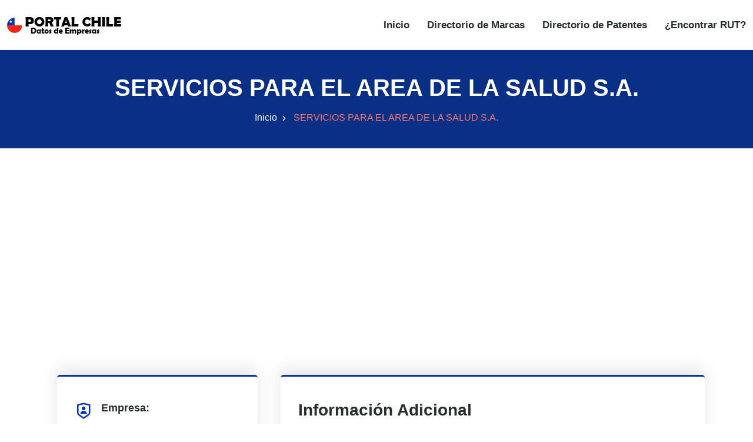

--- FILE ---
content_type: text/html
request_url: https://www.portalchile.org/empresa/servicios-para-el-area-de-la-salud-sa-76041478
body_size: 6658
content:
<!DOCTYPE html><html lang="es"> <head><meta charset="utf-8"><meta name="viewport" content="width=device-width, initial-scale=1"><title>SERVICIOS PARA EL AREA DE LA SALUD S.A. con RUT 76041478-6</title><meta name="description" content="SERVICIOS PARA EL AREA DE LA SALUD S.A. con RUT 76041478-6"><link rel="canonical" href="https://www.portalchile.org/empresa/servicios-para-el-area-de-la-salud-sa-76041478"><meta name="theme-color" content="#093084"><meta name="robots" content="index,follow"><meta property="og:type" content="website"><meta property="og:url" content="https://www.portalchile.org/empresa/servicios-para-el-area-de-la-salud-sa-76041478"><meta property="og:title" content="SERVICIOS PARA EL AREA DE LA SALUD S.A. con RUT 76041478-6"><meta property="og:description" content="SERVICIOS PARA EL AREA DE LA SALUD S.A. con RUT 76041478-6"><meta property="og:image" content="https://www.portalchile.org/images/sidebar-logo.png"><meta property="twitter:card" content="summary_large_image"><meta property="twitter:url" content="https://www.portalchile.org/empresa/servicios-para-el-area-de-la-salud-sa-76041478"><meta property="twitter:title" content="SERVICIOS PARA EL AREA DE LA SALUD S.A. con RUT 76041478-6"><meta property="twitter:description" content="SERVICIOS PARA EL AREA DE LA SALUD S.A. con RUT 76041478-6"><meta property="twitter:image" content="https://www.portalchile.org/images/sidebar-logo.png"><script type="application/ld+json">{
                "@context": "https://schema.org/",
                "@type": "Organization",
                "name": "SERVICIOS PARA EL AREA DE LA SALUD S.A.",
                "legalName":  "SERVICIOS PARA EL AREA DE LA SALUD S.A.",
                "taxID": "76041478",
                "foundingDate": "11/12/2008",
                
                "address": {
                    "@type": "PostalAddress",
                    "streetAddress": "ENCOMENDEROS 161",
                    "addressLocality": "LAS CONDES",
                    "addressRegion": "SANTIAGO",
                    "addressCountry": {
                        "@type": "Country",
                        "name" : "CL"
                    }
                },
                    "numberOfEmployees": "0",
                    "url": "https://www.portalchile.org/empresa/servicios-para-el-area-de-la-salud-sa-76041478"
                    
                }</script><script type="text/partytown" src="https://www.googletagmanager.com/gtag/js?id=G-YZB0NY7B89"></script> <script type="text/partytown">(function(){const measurementId = "G-YZB0NY7B89";

  window.dataLayer = window.dataLayer || [];
  function gtag(){dataLayer.push(arguments);}
  gtag('js', new Date());
  gtag('config', measurementId);
})();</script><link rel="stylesheet" href="/styles/bootstrap.min.css"><link rel="stylesheet" href="/styles/animate.min.css"><link rel="stylesheet" href="/styles/remixicon.css"><link rel="stylesheet" href="/styles/styles.css"><link rel="stylesheet" href="/styles/responsive.css"><link rel="stylesheet" href="/styles/rtl.css"><meta name="astro-view-transitions-enabled" content="true"><meta name="astro-view-transitions-fallback" content="animate"><style>@keyframes astroFadeInOut{0%{opacity:1}to{opacity:0}}@keyframes astroFadeIn{0%{opacity:0;mix-blend-mode:plus-lighter}to{opacity:1;mix-blend-mode:plus-lighter}}@keyframes astroFadeOut{0%{opacity:1;mix-blend-mode:plus-lighter}to{opacity:0;mix-blend-mode:plus-lighter}}@keyframes astroSlideFromRight{0%{transform:translate(100%)}}@keyframes astroSlideFromLeft{0%{transform:translate(-100%)}}@keyframes astroSlideToRight{to{transform:translate(100%)}}@keyframes astroSlideToLeft{to{transform:translate(-100%)}}@media (prefers-reduced-motion){::view-transition-group(*),::view-transition-old(*),::view-transition-new(*){animation:none!important}[data-astro-transition-scope]{animation:none!important}}.astro-route-announcer{position:absolute;left:0;top:0;clip:rect(0 0 0 0);clip-path:inset(50%);overflow:hidden;white-space:nowrap;width:1px;height:1px}
</style><script type="module" src="/hoisted-BScVxmeO.js"></script>
<script>!(function(w,p,f,c){if(!window.crossOriginIsolated && !navigator.serviceWorker) return;c=w[p]=Object.assign(w[p]||{},{"lib":"/~partytown/","debug":false});c[f]=(c[f]||[]).concat(["dataLayer.push"])})(window,'partytown','forward');/* Partytown 0.11.2 - MIT QwikDev */
const t={preserveBehavior:!1},e=e=>{if("string"==typeof e)return[e,t];const[n,r=t]=e;return[n,{...t,...r}]},n=Object.freeze((t=>{const e=new Set;let n=[];do{Object.getOwnPropertyNames(n).forEach((t=>{"function"==typeof n[t]&&e.add(t)}))}while((n=Object.getPrototypeOf(n))!==Object.prototype);return Array.from(e)})());!function(t,r,o,i,a,s,c,l,d,p,u=t,f){function h(){f||(f=1,"/"==(c=(s.lib||"/~partytown/")+(s.debug?"debug/":""))[0]&&(d=r.querySelectorAll('script[type="text/partytown"]'),i!=t?i.dispatchEvent(new CustomEvent("pt1",{detail:t})):(l=setTimeout(v,(null==s?void 0:s.fallbackTimeout)||1e4),r.addEventListener("pt0",w),a?y(1):o.serviceWorker?o.serviceWorker.register(c+(s.swPath||"partytown-sw.js"),{scope:c}).then((function(t){t.active?y():t.installing&&t.installing.addEventListener("statechange",(function(t){"activated"==t.target.state&&y()}))}),console.error):v())))}function y(e){p=r.createElement(e?"script":"iframe"),t._pttab=Date.now(),e||(p.style.display="block",p.style.width="0",p.style.height="0",p.style.border="0",p.style.visibility="hidden",p.setAttribute("aria-hidden",!0)),p.src=c+"partytown-"+(e?"atomics.js?v=0.11.2":"sandbox-sw.html?"+t._pttab),r.querySelector(s.sandboxParent||"body").appendChild(p)}function v(n,o){for(w(),i==t&&(s.forward||[]).map((function(n){const[r]=e(n);delete t[r.split(".")[0]]})),n=0;n<d.length;n++)(o=r.createElement("script")).innerHTML=d[n].innerHTML,o.nonce=s.nonce,r.head.appendChild(o);p&&p.parentNode.removeChild(p)}function w(){clearTimeout(l)}s=t.partytown||{},i==t&&(s.forward||[]).map((function(r){const[o,{preserveBehavior:i}]=e(r);u=t,o.split(".").map((function(e,r,o){var a;u=u[o[r]]=r+1<o.length?u[o[r]]||(a=o[r+1],n.includes(a)?[]:{}):(()=>{let e=null;if(i){const{methodOrProperty:n,thisObject:r}=((t,e)=>{let n=t;for(let t=0;t<e.length-1;t+=1)n=n[e[t]];return{thisObject:n,methodOrProperty:e.length>0?n[e[e.length-1]]:void 0}})(t,o);"function"==typeof n&&(e=(...t)=>n.apply(r,...t))}return function(){let n;return e&&(n=e(arguments)),(t._ptf=t._ptf||[]).push(o,arguments),n}})()}))})),"complete"==r.readyState?h():(t.addEventListener("DOMContentLoaded",h),t.addEventListener("load",h))}(window,document,navigator,top,window.crossOriginIsolated);;(e=>{e.addEventListener("astro:before-swap",e=>{let r=document.body.querySelector("iframe[src*='/~partytown/']");if(r)e.newDocument.body.append(r)})})(document);</script><style>[data-astro-transition-scope="astro-ji5xmhzv-1"] { view-transition-name: astro-ji5xmhzv-1; }@layer astro { ::view-transition-old(astro-ji5xmhzv-1) { 
	animation-duration: 90ms, 220ms;
	animation-timing-function: cubic-bezier(0.76, 0, 0.24, 1), cubic-bezier(0.76, 0, 0.24, 1);
	animation-fill-mode: both, both;
	animation-name: astroFadeOut, astroSlideToLeft; }::view-transition-new(astro-ji5xmhzv-1) { 
	animation-duration: 210ms, 220ms;
	animation-timing-function: cubic-bezier(0.76, 0, 0.24, 1), cubic-bezier(0.76, 0, 0.24, 1);
	animation-delay: 30ms;
	animation-fill-mode: both, both;
	animation-name: astroFadeIn, astroSlideFromRight; }[data-astro-transition=back]::view-transition-old(astro-ji5xmhzv-1) { 
	animation-name: astroFadeOut, astroSlideToRight; }[data-astro-transition=back]::view-transition-new(astro-ji5xmhzv-1) { 
	animation-name: astroFadeIn, astroSlideFromLeft; } }[data-astro-transition-fallback="old"] [data-astro-transition-scope="astro-ji5xmhzv-1"],
			[data-astro-transition-fallback="old"][data-astro-transition-scope="astro-ji5xmhzv-1"] { 
	animation-duration: 90ms, 220ms;
	animation-timing-function: cubic-bezier(0.76, 0, 0.24, 1), cubic-bezier(0.76, 0, 0.24, 1);
	animation-fill-mode: both, both;
	animation-name: astroFadeOut, astroSlideToLeft; }[data-astro-transition-fallback="new"] [data-astro-transition-scope="astro-ji5xmhzv-1"],
			[data-astro-transition-fallback="new"][data-astro-transition-scope="astro-ji5xmhzv-1"] { 
	animation-duration: 210ms, 220ms;
	animation-timing-function: cubic-bezier(0.76, 0, 0.24, 1), cubic-bezier(0.76, 0, 0.24, 1);
	animation-delay: 30ms;
	animation-fill-mode: both, both;
	animation-name: astroFadeIn, astroSlideFromRight; }[data-astro-transition=back][data-astro-transition-fallback="old"] [data-astro-transition-scope="astro-ji5xmhzv-1"],
			[data-astro-transition=back][data-astro-transition-fallback="old"][data-astro-transition-scope="astro-ji5xmhzv-1"] { 
	animation-name: astroFadeOut, astroSlideToRight; }[data-astro-transition=back][data-astro-transition-fallback="new"] [data-astro-transition-scope="astro-ji5xmhzv-1"],
			[data-astro-transition=back][data-astro-transition-fallback="new"][data-astro-transition-scope="astro-ji5xmhzv-1"] { 
	animation-name: astroFadeIn, astroSlideFromLeft; }</style></head><body> <style>astro-island,astro-slot,astro-static-slot{display:contents}</style><script>(()=>{var l=(s,i,o)=>{let r=async()=>{await(await s())()},t=typeof i.value=="object"?i.value:void 0,c={rootMargin:t==null?void 0:t.rootMargin},n=new IntersectionObserver(e=>{for(let a of e)if(a.isIntersecting){n.disconnect(),r();break}},c);for(let e of o.children)n.observe(e)};(self.Astro||(self.Astro={})).visible=l;window.dispatchEvent(new Event("astro:visible"));})();;(()=>{var A=Object.defineProperty;var g=(i,o,a)=>o in i?A(i,o,{enumerable:!0,configurable:!0,writable:!0,value:a}):i[o]=a;var d=(i,o,a)=>g(i,typeof o!="symbol"?o+"":o,a);{let i={0:t=>m(t),1:t=>a(t),2:t=>new RegExp(t),3:t=>new Date(t),4:t=>new Map(a(t)),5:t=>new Set(a(t)),6:t=>BigInt(t),7:t=>new URL(t),8:t=>new Uint8Array(t),9:t=>new Uint16Array(t),10:t=>new Uint32Array(t),11:t=>1/0*t},o=t=>{let[l,e]=t;return l in i?i[l](e):void 0},a=t=>t.map(o),m=t=>typeof t!="object"||t===null?t:Object.fromEntries(Object.entries(t).map(([l,e])=>[l,o(e)]));class y extends HTMLElement{constructor(){super(...arguments);d(this,"Component");d(this,"hydrator");d(this,"hydrate",async()=>{var b;if(!this.hydrator||!this.isConnected)return;let e=(b=this.parentElement)==null?void 0:b.closest("astro-island[ssr]");if(e){e.addEventListener("astro:hydrate",this.hydrate,{once:!0});return}let c=this.querySelectorAll("astro-slot"),n={},h=this.querySelectorAll("template[data-astro-template]");for(let r of h){let s=r.closest(this.tagName);s!=null&&s.isSameNode(this)&&(n[r.getAttribute("data-astro-template")||"default"]=r.innerHTML,r.remove())}for(let r of c){let s=r.closest(this.tagName);s!=null&&s.isSameNode(this)&&(n[r.getAttribute("name")||"default"]=r.innerHTML)}let p;try{p=this.hasAttribute("props")?m(JSON.parse(this.getAttribute("props"))):{}}catch(r){let s=this.getAttribute("component-url")||"<unknown>",v=this.getAttribute("component-export");throw v&&(s+=` (export ${v})`),console.error(`[hydrate] Error parsing props for component ${s}`,this.getAttribute("props"),r),r}let u;await this.hydrator(this)(this.Component,p,n,{client:this.getAttribute("client")}),this.removeAttribute("ssr"),this.dispatchEvent(new CustomEvent("astro:hydrate"))});d(this,"unmount",()=>{this.isConnected||this.dispatchEvent(new CustomEvent("astro:unmount"))})}disconnectedCallback(){document.removeEventListener("astro:after-swap",this.unmount),document.addEventListener("astro:after-swap",this.unmount,{once:!0})}connectedCallback(){if(!this.hasAttribute("await-children")||document.readyState==="interactive"||document.readyState==="complete")this.childrenConnectedCallback();else{let e=()=>{document.removeEventListener("DOMContentLoaded",e),c.disconnect(),this.childrenConnectedCallback()},c=new MutationObserver(()=>{var n;((n=this.lastChild)==null?void 0:n.nodeType)===Node.COMMENT_NODE&&this.lastChild.nodeValue==="astro:end"&&(this.lastChild.remove(),e())});c.observe(this,{childList:!0}),document.addEventListener("DOMContentLoaded",e)}}async childrenConnectedCallback(){let e=this.getAttribute("before-hydration-url");e&&await import(e),this.start()}async start(){let e=JSON.parse(this.getAttribute("opts")),c=this.getAttribute("client");if(Astro[c]===void 0){window.addEventListener(`astro:${c}`,()=>this.start(),{once:!0});return}try{await Astro[c](async()=>{let n=this.getAttribute("renderer-url"),[h,{default:p}]=await Promise.all([import(this.getAttribute("component-url")),n?import(n):()=>()=>{}]),u=this.getAttribute("component-export")||"default";if(!u.includes("."))this.Component=h[u];else{this.Component=h;for(let f of u.split("."))this.Component=this.Component[f]}return this.hydrator=p,this.hydrate},e,this)}catch(n){console.error(`[astro-island] Error hydrating ${this.getAttribute("component-url")}`,n)}}attributeChangedCallback(){this.hydrate()}}d(y,"observedAttributes",["props"]),customElements.get("astro-island")||customElements.define("astro-island",y)}})();</script><astro-island uid="63rLv" prefix="r1" component-url="/NavBar-CE_uX-nZ.js" component-export="default" renderer-url="/client-D2KID80k.js" props="{}" ssr="" client="visible" opts="{&quot;name&quot;:&quot;NavBar&quot;,&quot;value&quot;:true}" await-children=""><div id="navbar" class="navbar-area"><div class="zixon-nav"><div class="container-fluid"><nav class="navbar navbar-expand-md navbar-light"><a href="/" class="navbar-brand" title="PORTAL CHILE"><img src="/images/logo.png" alt="PORTAL CHILE" width="195" height="33"/></a><button class="navbar-toggler navbar-toggler-right collapsed" type="button" data-toggle="collapse" data-target="#navbarSupportedContent" aria-controls="navbarSupportedContent" aria-expanded="false" aria-label="Toggle navigation"><span class="icon-bar top-bar"></span><span class="icon-bar middle-bar"></span><span class="icon-bar bottom-bar"></span></button><div class="collapse navbar-collapse" id="navbarSupportedContent"><ul class="navbar-nav"><li class="nav-item"><a href="/" class="nav-link" title="Inicio">Inicio</a></li><li class="nav-item"><a href="/marcas" class="nav-link" title="Directorio de Marcas">Directorio de Marcas</a></li><li class="nav-item"><a href="/patentes" class="nav-link" title="Directorio de Patentes">Directorio de Patentes</a></li><li class="nav-item"><a href="/encontrar-rut-empresas-chile" class="nav-link" title="¿Encontrar RUT?">¿Encontrar RUT?</a></li></ul></div></nav></div></div></div><!--astro:end--></astro-island> <div class="page-title-area bg-azul"> <div class="container"> <div class="page-title-content"> <h1 class="blanco" data-astro-transition-scope="astro-ji5xmhzv-1">SERVICIOS PARA EL AREA DE LA SALUD S.A.</h1> <ul> <li> <a href="/" title="Inicio">Inicio</a> </li> <li>SERVICIOS PARA EL AREA DE LA SALUD S.A.</li> </ul></div>      </div> </div>  <script>(()=>{var e=async t=>{await(await t())()};(self.Astro||(self.Astro={})).only=e;window.dispatchEvent(new Event("astro:only"));})();</script><astro-island uid="Z1ipyoL" component-url="/AdBanner-VIZApLg_.js" component-export="default" renderer-url="/client-D2KID80k.js" props="{&quot;AdClient&quot;:[0,&quot;ca-pub-5773550113013365&quot;],&quot;AdSlot&quot;:[0,&quot;3097031854&quot;],&quot;rutaActual&quot;:[0,&quot;https://www.portalchile.org/empresa/servicios-para-el-area-de-la-salud-sa-76041478&quot;]}" ssr="" client="only" opts="{&quot;name&quot;:&quot;AdBanner&quot;,&quot;value&quot;:&quot;react&quot;}"></astro-island> <div class="projects-details-area ptb-100"> <div class="container"> <div class="row"> <div class="col-lg-4 col-md-12"> <div class="projects-details-info"> <ul> <li> <i class="ri-shield-user-line"></i> <span>Empresa:</span> SERVICIOS PARA EL AREA DE LA SALUD S.A. </li> <li> <i class="ri-price-tag-3-line"></i> <span>RUT:</span> 76041478-6 </li> <li> <i class="ri-folder-line"></i> <span>Tipo Contribuyente:</span> PERSONA JURIDICA COMERCIAL </li> <li> <i class="ri-folder-4-line"></i> <span>SubTipo Contribuyente:</span> SOCIEDADES ANONIMAS CERRADAS </li> <li> <i class="ri-map-pin-2-line"></i> <span>Dirección:</span> <a href="https://maps.google.com/?q=ENCOMENDEROS 161, LAS CONDES, SANTIAGO, XIII REGION METROPOLITANA, CHILE" target="_blank">ENCOMENDEROS 161, LAS CONDES, SANTIAGO, XIII REGION METROPOLITANA</a> </li> <li> <i class="ri-calendar-2-line"></i> <span>Fundada:</span> 11/12/2008 </li>   <li> <astro-island uid="Z1AqmWP" component-url="/AdBanner-VIZApLg_.js" component-export="default" renderer-url="/client-D2KID80k.js" props="{&quot;AdClient&quot;:[0,&quot;ca-pub-5773550113013365&quot;],&quot;AdSlot&quot;:[0,&quot;7586655790&quot;],&quot;rutaActual&quot;:[0,&quot;76041478-6&quot;]}" ssr="" client="only" opts="{&quot;name&quot;:&quot;AdBanner&quot;,&quot;value&quot;:&quot;react&quot;}"></astro-island> </li> </ul> </div> </div> <div class="col-lg-8 col-md-12"> <div class="projects-details-info"> <h3>Información Adicional<hr class="linea"></h3> <p> <strong>Ventas: </strong>1 <br> <strong>Empleados: </strong> 0<br> <strong>Ranking: </strong> 1277095<br> <strong>¿Vende al Estado?: </strong> NO<br> <strong>Capital: </strong> --<br> </p> <astro-island uid="QzeTn" prefix="r0" component-url="/ActividadesEmpresa-DPs1b3J_.js" component-export="ActividadesEmpresa" renderer-url="/client-D2KID80k.js" props="{&quot;actividadesdata&quot;:[1,[[0,{&quot;rut&quot;:[0,&quot;76041478&quot;],&quot;descripcion&quot;:[0,&quot;Otros servicios de atención de la salud humana prestados por empresas&quot;],&quot;id&quot;:[0,&quot;196654&quot;],&quot;idactividad&quot;:[0,&quot;869091&quot;]}],[0,{&quot;rut&quot;:[0,&quot;76041478&quot;],&quot;descripcion&quot;:[0,&quot;Actividades de consultoría de gestión&quot;],&quot;id&quot;:[0,&quot;196653&quot;],&quot;idactividad&quot;:[0,&quot;702000&quot;]}],[0,{&quot;rut&quot;:[0,&quot;76041478&quot;],&quot;descripcion&quot;:[0,&quot;Fondos y sociedades de inversión y entidades financieras similares&quot;],&quot;id&quot;:[0,&quot;196652&quot;],&quot;idactividad&quot;:[0,&quot;643000&quot;]}]]]}" ssr="" client="visible" opts="{&quot;name&quot;:&quot;ActividadesEmpresa&quot;,&quot;value&quot;:true}" await-children=""><h3 id="actividad" class="mt-5">Actividades:<hr class="linea"/></h3><div class="projects-details-info-sucu"><ul><li><i class="ri-arrow-right-circle-line"></i><a href="/actividad-economica/otros-servicios-de-atencion-de-la-salud-humana-prestados-por-empresas-869091?page=1" title="Otros servicios de atención de la salud humana prestados por empresas"><strong>ID ACTIVIDAD:</strong> <!-- -->869091<!-- --> / <strong>ACTIVIDAD:</strong> <!-- -->Otros servicios de atención de la salud humana prestados por empresas</a></li><li><i class="ri-arrow-right-circle-line"></i><a href="/actividad-economica/actividades-de-consultoria-de-gestion-702000?page=1" title="Actividades de consultoría de gestión"><strong>ID ACTIVIDAD:</strong> <!-- -->702000<!-- --> / <strong>ACTIVIDAD:</strong> <!-- -->Actividades de consultoría de gestión</a></li><li><i class="ri-arrow-right-circle-line"></i><a href="/actividad-economica/fondos-y-sociedades-de-inversion-y-entidades-financieras-similares-643000?page=1" title="Fondos y sociedades de inversión y entidades financieras similares"><strong>ID ACTIVIDAD:</strong> <!-- -->643000<!-- --> / <strong>ACTIVIDAD:</strong> <!-- -->Fondos y sociedades de inversión y entidades financieras similares</a></li></ul></div><!--astro:end--></astro-island>  <ul>  </ul>  <ul>  </ul>  <ul>  </ul>  <ul>  </ul>   <h3 class="mt-5">Leyenda<hr class="linea"></h3> <p><strong>Ventas:</strong> Representa el ranking de la cifra de ventas del universo de empresas chilenas en trece escalones (1-13). Ejemplo: 1 representaría el grupo inferior, mientras 13 representaría el grupo superior.</p> <p><strong>Capital:</strong> Cuando la cifra es positiva, representa el decil (1 al 10) del capital en el balance del universo de empresas chilenas. Ejemplo: 1 representaría el decil inferior, 10 representaría el decil superior. Cuando la cifra es negativa, representa el decil (-1 al -10) del capital en el balance del universo de empresas chilenas. Ejemplo: -1 representaría el decil <strong>inferior</strong> de empresas con capital negativo, mientras que -10, representaría el decil <strong>superior</strong> de empresas con capital negativo.</p> </div> </div> </div> </div> </div>  <astro-island uid="1iAfr7" prefix="r2" component-url="/GoTop-DxJLIj6f.js" component-export="default" renderer-url="/client-D2KID80k.js" props="{&quot;scrollStepInPx&quot;:[0,100],&quot;delayInMs&quot;:[0,10.5]}" ssr="" client="visible" opts="{&quot;name&quot;:&quot;GoTop&quot;,&quot;value&quot;:true}" await-children=""><div class="go-top "><i class="ri-arrow-up-s-line"></i></div><!--astro:end--></astro-island> <footer class="footer-area"> <div class="container"> <div class="row justify-content-center"> <div class="col-lg-3 col-sm-6 col-md-6"> <div class="single-footer-widget"> <a href="/" class="logo" title="PORTALCHILE"> <img src="/images/white-logo.png" alt="PORTALCHILE" width="195" height="33" loading="lazy" decoding="async"> </a> <p>Directorio de RUT y empresas de Chile.</p> </div> </div> <div class="col-lg-3 col-sm-6 col-md-6"> <div class="single-footer-widget pl-4"> <h3>Links de Interés</h3> <ul class="links-list"> <li> <a href="/marcas" title="Directorio de Marcas">Directorio de Marcas</a> </li> <li> <a href="/patentes" title="Directorio de Patentes">Directorio de Patentes</a> </li> <li> <a href="/privacidad" title="Política de privacidad">Política de privacidad</a> </li> <li> <a href="/estadisticas-exportaciones" target="_blank" title="Estadísticas Exportaciones">Estadísticas Exportaciones</a> </li> <li> <a href="/estadisticas-importaciones" target="_blank" title="Estadísticas Importaciones">Estadísticas Importaciones</a> </li> </ul> </div> </div> </div> </div> <div class="copyright-area"> <div class="container"> <div class="row align-items-center"> <div class="col-lg-6 col-md-7 col-sm-6"> <p>&copy; 2021 - 2026 Todos los derechos reservados. PORTALCHILE.ORG</p> </div> <div class="col-lg-6 col-md-5 col-sm-6"> <ul class="social-links"> <li> <a href="https://www.facebook.com/PortalChileOrg-112097876942065" target="_blank" rel="noreferrer" title="Facebook" aria-label="Facebook"> <i class="ri-facebook-fill ri-2x" aria-hidden="true"></i> </a> </li> <li> <a href="https://twitter.com/PortalchileO" target="_blank" rel="noreferrer" title="Twitter" aria-label="Twitter"> <i class="ri-twitter-fill ri-2x" aria-hidden="true"></i> </a> </li> </ul> </div> </div> </div> </div> </footer> </body></html>

--- FILE ---
content_type: text/html; charset=utf-8
request_url: https://www.google.com/recaptcha/api2/aframe
body_size: 268
content:
<!DOCTYPE HTML><html><head><meta http-equiv="content-type" content="text/html; charset=UTF-8"></head><body><script nonce="Mup2wOkCouQD6DeXzQsZ4w">/** Anti-fraud and anti-abuse applications only. See google.com/recaptcha */ try{var clients={'sodar':'https://pagead2.googlesyndication.com/pagead/sodar?'};window.addEventListener("message",function(a){try{if(a.source===window.parent){var b=JSON.parse(a.data);var c=clients[b['id']];if(c){var d=document.createElement('img');d.src=c+b['params']+'&rc='+(localStorage.getItem("rc::a")?sessionStorage.getItem("rc::b"):"");window.document.body.appendChild(d);sessionStorage.setItem("rc::e",parseInt(sessionStorage.getItem("rc::e")||0)+1);localStorage.setItem("rc::h",'1768865610454');}}}catch(b){}});window.parent.postMessage("_grecaptcha_ready", "*");}catch(b){}</script></body></html>

--- FILE ---
content_type: application/javascript; charset=UTF-8
request_url: https://www.portalchile.org/NavBar-CE_uX-nZ.js
body_size: 86
content:
import{j as a}from"./_astro/jsx-runtime.C9eWo9jt.js";import{R as l}from"./_astro/index.B52nOzfP.js";const d=()=>{const[s,r]=l.useState(!0),e=()=>{r(!s)};l.useEffect(()=>{let n=document.getElementById("navbar");document.addEventListener("scroll",()=>{window.scrollY>170?n.classList.add("is-sticky"):n.classList.remove("is-sticky")}),window.scrollTo(0,0)});const t=s?"collapse navbar-collapse":"collapse navbar-collapse show",i=s?"navbar-toggler navbar-toggler-right collapsed":"navbar-toggler navbar-toggler-right";return a.jsx(a.Fragment,{children:a.jsx("div",{id:"navbar",className:"navbar-area",children:a.jsx("div",{className:"zixon-nav",children:a.jsx("div",{className:"container-fluid",children:a.jsxs("nav",{className:"navbar navbar-expand-md navbar-light",children:[a.jsx("a",{href:"/",className:"navbar-brand",title:"PORTAL CHILE",children:a.jsx("img",{src:"/images/logo.png",alt:"PORTAL CHILE",width:"195",height:"33"})}),a.jsxs("button",{onClick:e,className:i,type:"button","data-toggle":"collapse","data-target":"#navbarSupportedContent","aria-controls":"navbarSupportedContent","aria-expanded":"false","aria-label":"Toggle navigation",children:[a.jsx("span",{className:"icon-bar top-bar"}),a.jsx("span",{className:"icon-bar middle-bar"}),a.jsx("span",{className:"icon-bar bottom-bar"})]}),a.jsx("div",{className:t,id:"navbarSupportedContent",children:a.jsxs("ul",{className:"navbar-nav",children:[a.jsx("li",{className:"nav-item",children:a.jsx("a",{href:"/",onClick:e,className:"nav-link",title:"Inicio",children:"Inicio"})}),a.jsx("li",{className:"nav-item",children:a.jsx("a",{href:"/marcas",onClick:e,className:"nav-link",title:"Directorio de Marcas",children:"Directorio de Marcas"})}),a.jsx("li",{className:"nav-item",children:a.jsx("a",{href:"/patentes",onClick:e,className:"nav-link",title:"Directorio de Patentes",children:"Directorio de Patentes"})}),a.jsx("li",{className:"nav-item",children:a.jsx("a",{href:"/encontrar-rut-empresas-chile",onClick:e,className:"nav-link",title:"¿Encontrar RUT?",children:"¿Encontrar RUT?"})})]})})]})})})})})};export{d as default};


--- FILE ---
content_type: application/javascript; charset=UTF-8
request_url: https://www.portalchile.org/AdBanner-VIZApLg_.js
body_size: -173
content:
import{j as o}from"./_astro/jsx-runtime.C9eWo9jt.js";import{r as n}from"./_astro/index.B52nOzfP.js";const r=({AdSlot:a,AdClient:t,rutaActual:s})=>(n.useEffect(()=>{const e=document.createElement("script");return e.src=`https://pagead2.googlesyndication.com/pagead/js/adsbygoogle.js?client=${t}`,e.async=!0,e.crossOrigin="anonymous",document.head.appendChild(e),window.adsbygoogle?window.adsbygoogle.push({}):(window.adsbygoogle=[],window.adsbygoogle.push({})),()=>{document.head.contains(e)&&document.head.removeChild(e)}},[t]),o.jsx("div",{style:{textAlign:"center",flexDirection:"row",flex:"auto",justifyContent:"center",alignItems:"center",minWidth:"300px",minHeight:"250px",marginBottom:"5px",marginTop:"0px"},children:o.jsx("ins",{className:"adsbygoogle",style:{display:"block"},"data-ad-client":t,"data-ad-slot":a,"data-ad-format":"auto","data-full-width-responsive":"true"})},s));export{r as default};
